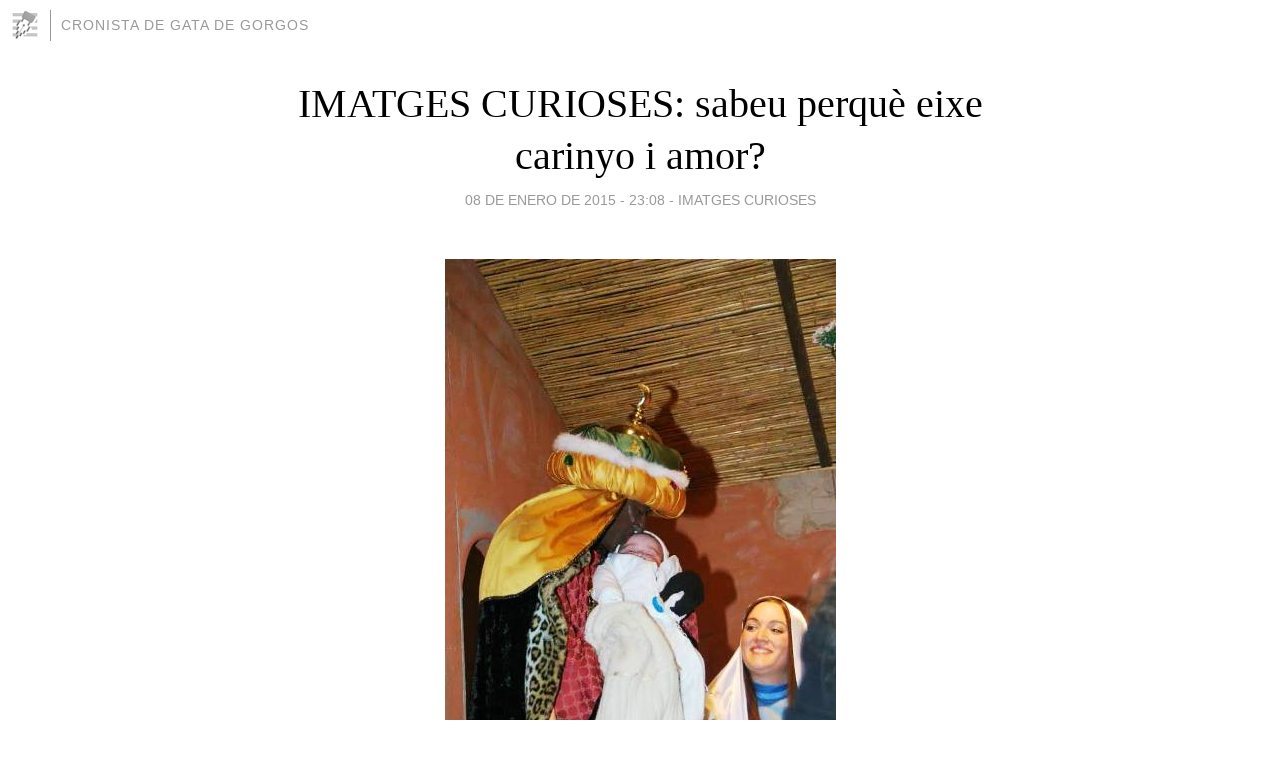

--- FILE ---
content_type: text/html; charset=utf-8
request_url: https://cronistadegata.blogia.com/2015/010804-imatges-curioses-sabeu-perque-eixe-carinyo-i-amor-.php
body_size: 4249
content:
<!DOCTYPE html>
<html lang="es">
<head>
	<meta charset="UTF-8">
	
	<title>IMATGES CURIOSES: sabeu perquè eixe carinyo i amor? | CRONISTA DE GATA DE GORGOS</title>

	<link rel="canonical" href="https://cronistadegata.blogia.com/2015/010804-imatges-curioses-sabeu-perque-eixe-carinyo-i-amor-.php" />
        

	<meta property="og:locale" content="es" />
	<meta property="og:site_name" content="cronistadegata" />

	<meta property="og:type" content="article" />

	<meta property="og:type" content="article" />
	<meta property="og:title" content="IMATGES CURIOSES: sabeu perqu&egrave; eixe carinyo i amor? | CRONISTA DE GATA DE GORGOS" />
	<meta name="description" property="og:description" content="Han passat tres dies per&ograve; seguim vegent pel facebook imatges com aquesta. &Eacute;s una imatge curiosa captada per un dels millors fot&ograve;grafs del MISTERI DELS REIS de Gata (FITLCV), no perqu&egrave; siga el meu germ&agrave; sin&oacute;">

	<meta property="og:url" content="https://cronistadegata.blogia.com/2015/010804-imatges-curioses-sabeu-perque-eixe-carinyo-i-amor-.php" />

	<link rel="alternate" type="application/rss+xml" title="RSS 2.0" href="https://cronistadegata.blogia.com/feed.xml" />

	<link rel="stylesheet" href="//cms.blogia.com/templates/template1/css/styles.css?v=1479210573">
	
	<link rel="shortcut icon" href="//cms.blogia.com/templates/template1/img/favicon.ico" />

	<meta name="viewport" content="width=device-width, initial-scale=1.0" />

	
	

<!-- Google tag (gtag.js) -->
<script async src="https://www.googletagmanager.com/gtag/js?id=G-QCKB0GVRJ4"></script>
<script>
  window.dataLayer = window.dataLayer || [];
  function gtag(){dataLayer.push(arguments);}
  gtag('js', new Date());

  gtag('config', 'G-QCKB0GVRJ4');
</script>

</head>










<body class="page--post">


		<header>



       <a href="https://www.blogia.com">
            <img src="[data-uri]" width="30" height="30" alt="Blogia" />
       </a>

		<div id="blog-title">
		<a href="https://cronistadegata.blogia.com">CRONISTA DE GATA DE GORGOS</a>
		</div>
		
	</header>






	
	<main style="max-width : 730px;">
	
	




		<article id="post">
			
			<h1><a href="https://cronistadegata.blogia.com/2015/010804-imatges-curioses-sabeu-perque-eixe-carinyo-i-amor-.php">IMATGES CURIOSES: sabeu perquè eixe carinyo i amor?</a></h1>





			<div class="post__author-date">
				<time datetime="2015-01-08T23:08:00+00:00" pubdate data-updated="true">
				
					<a href="https://cronistadegata.blogia.com/2015/010804-imatges-curioses-sabeu-perque-eixe-carinyo-i-amor-.php">
						08 de enero de 2015 - 23:08					</a>
				</time>
									- <a href="/temas/imatges-curioses/">IMATGES CURIOSES</a>
							</div>

		


			
			
			<div class="post__content">
			
								<img class="right" src="https://cronistadegata.blogia.com/upload/20150108230857-fotodesanti.jpg" alt="IMATGES CURIOSES: sabeu perqu&egrave; eixe carinyo i amor?">
								

				
				<p><span style="font-size: small;"><strong>Han passat tres dies per&ograve; seguim vegent pel facebook imatges com aquesta. &Eacute;s una imatge curiosa captada per un dels millors fot&ograve;grafs del MISTERI DELS REIS de Gata (FITLCV), no perqu&egrave; siga el meu germ&agrave; sin&oacute; m&eacute;s b&eacute; per l'oportunitat de capturar imatges com la que vos pose, amb perm&iacute;s dels quatre protagonistes: el que fa la foto i els que representen a la Verge Mar&iacute;a, al rei Baltassar i al Nen Jes&uacute;s.</strong></span></p><p><span style="font-size: small;"><strong>Diu el fot&ograve;graf, Santiago Vives, de la foto:</strong></span></p><p><span style="font-size: small;"><strong>"Ac&iacute; vos deixe un gran i emotiu exemple de perqu&eacute; la festa dels reis a Gata es diferent. Poques voltes o tal volta la &uacute;nica (aix&ograve; ho sabr&agrave; millor el meu germ&agrave;, referint-se al que vos escriu) com dos generacions participen en la cabalgata, sol passar per&ograve; trobe que com el que refereix esta foto &eacute;s l'&uacute;nica . Pare ( Baltasar) fill ( Jesuset)". </strong></span></p><p><span style="font-size: small;"><strong>Efectivament, ha passat entre pastorets (quan el poblat de Judea) i angelets o entre la mateixa fam&iacute;lia de pastorets, per&ograve; entre personatges tan importants del Misteri, no.</strong></span></p><p><span style="font-size: small;"><strong>Ara ja podeu contestar a la pregunta del titular. Ah, i no es perdau les mirades tan implicades entre els protagonistes.</strong></span></p><p><span style="font-size: small; color: #ff0000;"><strong>FONT: Foto de Santiago Vives Signes.</strong></span></p>			</div>


			
			<div class="post__share">
				<ul>
										<li class="share__facebook">
						<a href="https://www.facebook.com/sharer.php?u=https%3A%2F%2Fcronistadegata.blogia.com%2F2015%2F010804-imatges-curioses-sabeu-perque-eixe-carinyo-i-amor-.php" 
							title="Compartir en Facebook"
							onClick="ga('send', 'event', 'compartir', 'facebook');">
								Facebook</a></li>
					<li class="share__twitter">
						<a href="https://twitter.com/share?url=https%3A%2F%2Fcronistadegata.blogia.com%2F2015%2F010804-imatges-curioses-sabeu-perque-eixe-carinyo-i-amor-.php" 
							title="Compartir en Twitter"
							onClick="ga('send', 'event', 'compartir', 'twitter');">
								Twitter</a></li>
					<li class="share__whatsapp">
						<a href="whatsapp://send?text=https%3A%2F%2Fcronistadegata.blogia.com%2F2015%2F010804-imatges-curioses-sabeu-perque-eixe-carinyo-i-amor-.php" 
							title="Compartir en WhatsApp"
							onClick="ga('send', 'event', 'compartir', 'whatsapp');">
								Whatsapp</a></li>
					<li class="share__email">
						<a href="mailto:?subject=Mira esto&body=Mira esto: https%3A%2F%2Fcronistadegata.blogia.com%2F2015%2F010804-imatges-curioses-sabeu-perque-eixe-carinyo-i-amor-.php" 
							title="Compartir por email"
							onClick="ga('send', 'event', 'compartir', 'email');">
								Email</a></li>
									</ul>
			</div>

		
		</article>
		
		








		
		
		<section id="related" style="text-align:center;">
		
		
			<h2>Otros artículos en este blog:</h2>
			
			<ul>

				
				<li><a href="https://cronistadegata.blogia.com/2013/120403-imatges-curioses-el-vell-montgo-des-de-l-aire.php">IMATGES CURIOSES: El vell Montgó des de l'aire</a></li>
				
				
				<li><a href="https://cronistadegata.blogia.com/2011/120503-imatges-curioses-del-pont-al-cementeri.php">IMATGES CURIOSES: Del pont al cementeri</a></li>
				
				
				<li><a href="https://cronistadegata.blogia.com/2012/091306-imatges-curioses-sempre-el-montgo-com-a-referencia.php">IMATGES CURIOSES: Sempre el Montgó com a referència</a></li>
				
				
			</ul>
			
			
		</section>







		<section id="comments">


			

			<h2>0 comentarios</h2>





			



			
			<form name="comments__form" action="https://cronistadegata.blogia.com/index.php" method="post" accept-charset="ISO-8859-1">
				
				<label for="nombre">Nombre</label>
				<input size="30" id="nombre" name="nombre" value="" type="text" >

				<label for="email">E-mail <em>No será mostrado.</em></label>
				<input size="30" id="email" name="email" value="" type="text" >

				<label for="comentario">Comentario</label>
				<textarea cols="30" rows="5" id="comentario" name="comentario"></textarea>

				<input name="submit" value="Publicar" type="submit" > 

								<input name="datosarticulo" value="" type="hidden" >
				<input name="idarticulo" value="2015010804" type="hidden" />
				<input name="nomblog" value="cronistadegata" type="hidden" >
				<input name="escomentario" value="true" type="hidden" >
				<input name="coddt" value="1392567238" type="hidden" >
			</form>
			
		</section>


		<nav>
			<ul>

								<li><a href="/2015/010701-nova-donacio-de-sang-a-gata-dema-dijous-dia-8.php">← NOVA DONACIÓ DE SANG A GATA, DEMÀ DIJOUS DIA 8</a></li>
				
								<li><a href="/2015/010803-fotografies-antigues-gata-en-el-record-1-649-la-del-dia-22-10-2014-.php">FOTOGRAFIES ANTIGUES (Gata en el record) -1.649, la del dia 22/10/2014- →</a></li>
							

			</ul>
		</nav>






	</main>
	
	
















	<footer>
	
		<ul>
			<li><a href="/acercade/">Acerca de</a></li> 
			<li><a href="/archivos/">Archivos</a></li> 
			<li><a href="/admin.php">Administrar</a></li> 
		</ul>
			</footer>




<script>

  (function(i,s,o,g,r,a,m){i['GoogleAnalyticsObject']=r;i[r]=i[r]||function(){
  (i[r].q=i[r].q||[]).push(arguments)},i[r].l=1*new Date();a=s.createElement(o),
  m=s.getElementsByTagName(o)[0];a.async=1;a.src=g;m.parentNode.insertBefore(a,m)
  })(window,document,'script','//www.google-analytics.com/analytics.js','ga');


  ga('create', 'UA-80669-7', 'auto');
  ga('set', 'dimension1', '2014v1');
  ga('set', 'plantilla', '2014v1');
  ga('send', 'pageview');


</script>





</body>


</html>
